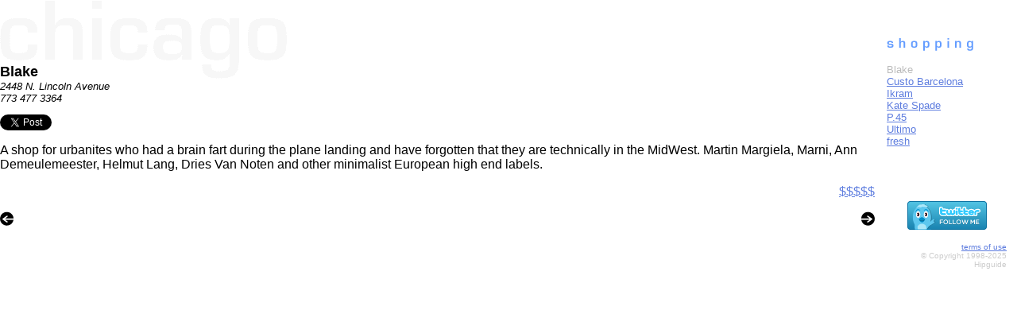

--- FILE ---
content_type: text/html; charset=ISO-8859-1
request_url: http://www.hipguide.com/chicago/shopping/1049780757.shtml
body_size: 6164
content:
<html>
<head>
<META HTTP-EQUIV="Expires" CONTENT="Fri, 01 Oct 1999 00:00:00 GMT">
<META HTTP-EQUIV="Pragma" CONTENT="no_cache">
<title>hipguide | chicago | shopping | Blake</title>
<style>
body {font-family: arial, helvetica, sans-serif;
	font-size:12pt;
	background-attach: scroll;
	background-position: top left;
	background-repeat: no-repeat;
	}
	
a{text-decoration: underline;}
a:hover{text-decoration: underline;
	color: #000000;
	}

</style>

<SCRIPT LANGUAGE="JavaScript1.1">

var loaded = 0;

<!--
function LoadImgs () {
	if (document.images) {
		make_a_reservation0 = new Image();
		make_a_reservation0.src = "/images/make_a_reservation.gif";
		make_a_reservation1 = new Image();
		make_a_reservation1.src = "/images/make_a_reservation_over.gif";

		add0 = new Image();
		add0.src = "/images/add.gif";
		add1 = new Image();
		add1.src = "/images/add_over.gif";

		map0 = new Image();
		map0.src = "/images/map.gif";
		map1 = new Image();
		map1.src = "/images/map_over.gif";

		loaded = 1;
	}
}

function change(City,No) {
	if (document.images && (loaded == 1) && (document[City])) {
		document[City].src = eval(City + No + ".src");
	}
}

// -->

</SCRIPT></head>
<body background=/images/chicago_background.gif text=black link=#5E7DDF vlink=#5E7DDF alink=#5E7DDF topmargin="0" leftmargin="0" marginwidth="0" marginheight="0" OnLoad="LoadImgs();">


<table width=99% cellspacing=0 cellpadding=0 border=0>
	<tr>
		<td valign=top width=250>&nbsp;</td>
		<td width=15 rowspan=2><img src=/images/transpixel.gif width=15 height=15 alt=""></td>
		<td valign=top><img src=/images/shopping_heading.gif width=151 height=80 alt="shopping"></td>
	</tr>
	<tr>
		<td valign=top>
			<font face="eurostyle,arial,helvetica" size=+1><b>Blake</b></font><br>
			<font face="eurostyle,arial,helvetica" size=-1><i>2448 N. Lincoln Avenue<br>

			773 477 3364</i>
			<!-- url -->
			<p>
<a href="http://twitter.com/share" class="twitter-share-button" data-count="none" data-via="hipguide">Tweet</a><script type="text/javascript" src="http://platform.twitter.com/widgets.js"></script>
			<p>
			</font>
			<font face="eurostyle,arial,helvetica">
			A shop for urbanites who had a brain fart during the plane landing and have forgotten that they are technically in the MidWest. Martin Margiela, Marni, Ann Demeulemeester, Helmut Lang, Dries Van Noten and other minimalist European high end labels. 
			<p align=right>
			<a href=/about/shopping_cost.shtml onMouseover="self.status='how much does Blake cost?';return true" onMouseOut="self.status=' '">$$$$$</a><br>
			</p>
			<table width=100% cellspacing=0 cellpadding=0 border=0>
				<tr>
					<td width=20% align=left><a href=/chicago/shopping/1028059839.shtml onMouseover="self.status='previous chicago shopping';return true" onMouseOut="self.status=' '"><img src=/images/previous.gif width=17 height=18 border=0 alt="previous chicago shopping"></a></td>
					<!--makeareservation <td width=60% align=center><a href=/cgi-bin/reservation.cgi?item=1049780757 onMouseover="change('make_a_reservation',1);self.status='make a reservation at Blake';return true" onMouseOut="change('make_a_reservation',0);self.status=' '"><img src=/images/make_a_reservation.gif width=131 height=18 border=0 alt="make a reservation at Blake" name="make_a_reservation"></a>--><td width=60%></td>
					<td width=20% align=right><a href=/chicago/shopping/1022610319.shtml onMouseover="self.status='next chicago shopping';return true" onMouseOut="self.status=' '"><img src=/images/next.gif width=17 height=18 border=0 alt="next chicago shopping"></a></td>
				</tr>
			</table>
			<br>
			<table width=100% cellspacing=0 cellpadding=0 border=0>
				<tr>
					<!--additinerary <td><a href=/cgi-bin/my_itinerary.cgi?item=1049780757 onMouseover="change('add',1);self.status='add Blake to my itinerary';return true" onMouseOut="change('add',0);self.status=' '"><img src=/images/add.gif width=132 height=12 border=0 alt="add Blake to my itinerary" name="add"></a></td>-->
					<!--viewmap <td align=right><a href=/cgi-bin/map.cgi?item=1049780757 onMouseover="change('map',1);self.status='view a map of Blake';return true" onMouseOut="change('map',0);self.status=' '"><img src=/images/map.gif width=63 height=12 border=0 alt="view a map of Blake" name="map"></a></td>-->
				</tr>
			</table>
		</td>
		<td valign=top>
			<font face="eurostyle,arial,helvetica" size=-1>
			<font color=bbbbbb>Blake</font><br><a href=/chicago/shopping/1022610319.shtml onMouseover="self.status='chicago shopping | Custo Barcelona';return true" onMouseOut="self.status=' '">Custo Barcelona</a><br>
<a href=/chicago/shopping/1102831834.shtml onMouseover="self.status='chicago shopping | Ikram';return true" onMouseOut="self.status=' '">Ikram</a><br>
<a href=/chicago/shopping/975366376.shtml onMouseover="self.status='chicago shopping | Kate Spade';return true" onMouseOut="self.status=' '">Kate Spade</a><br>
<a href=/chicago/shopping/981579937.shtml onMouseover="self.status='chicago shopping | P.45';return true" onMouseOut="self.status=' '">P.45</a><br>
<a href=/chicago/shopping/1102830906.shtml onMouseover="self.status='chicago shopping | Ultimo';return true" onMouseOut="self.status=' '">Ultimo</a><br>
<a href=/chicago/shopping/1028059839.shtml onMouseover="self.status='chicago shopping | fresh';return true" onMouseOut="self.status=' '">fresh</a><br>

			</font>
			<p>
			<br>
			<br>
			<center>
			
<!-- this snippet of code * is brought to you by twitter -->
<a href="/cgi-bin/click.cgi?advertiser=twitter&creative=follow_bird-a.png&url=http://www.twitter.com/hipguide" target="_new"><img src=/ads/twitter/follow_bird-a.png border=0 width=100 height=36></a>

<!-- this snippet of code has been brought to you by twitter -->


			</center>
			<p align=right>
			<font face="eurostyle,arial,helvetica" size=-2 color=cccccc>
			<a href=/about/terms_of_use.shtml target="content" onMouseover="self.status='legal stuff';return true"">terms of use</a><br>
					&#169; Copyright 1998-2025 Hipguide


		</td>
	</tr>
</table>

<img src=/cgi-bin/track.cgi?time=1668708523&page=chicago|shopping|Blake width=1 height=1 border=0>

</html>
